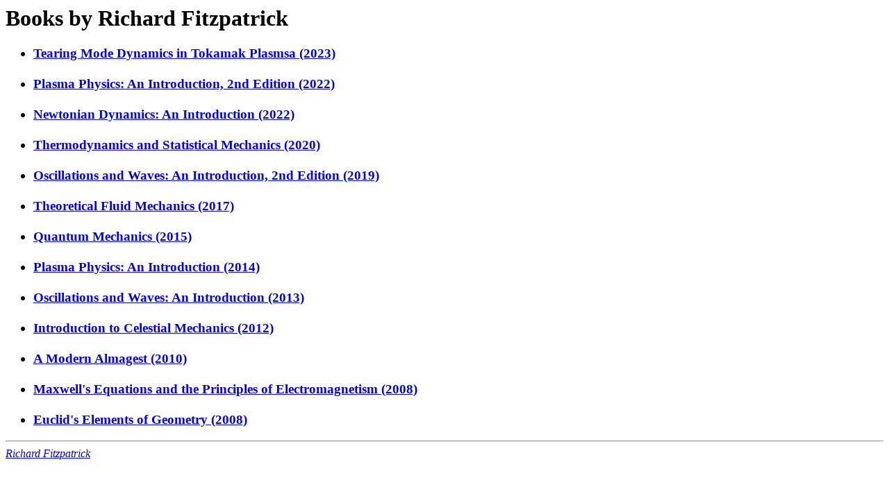

--- FILE ---
content_type: text/html
request_url: https://farside.ph.utexas.edu/books/books.html
body_size: 596
content:
<!DOCTYPE HTML PUBLIC "-//W3C//DTD HTML 4.01 Transitional//EN">
<html>
  <head>
    <title>Books by Richard Fitzpatrick</title>
  </head>

  <body>
    <h1>Books by Richard Fitzpatrick</h1>

<h3>
<ul>
<li> <a HREF ="Tearing/Tearing.html">Tearing Mode Dynamics in Tokamak Plasmsa (2023)</a>
<br> <br>
<li> <a HREF ="Plasma2/Plasma2.html">Plasma Physics: An Introduction, 2nd Edition (2022)</a>
<br> <br>
<li> <a HREF ="Newton/Newton.html">Newtonian Dynamics: An Introduction (2022)</a>
<br> <br>
<li> <a HREF ="Thermo/Thermo.html">Thermodynamics and Statistical Mechanics (2020)</a>
<br> <br>
<li> <a HREF ="Waves2/Waves2.html">Oscillations and Waves: An Introduction, 2nd Edition (2019)</a>
<br> <br>
<li> <a HREF ="Fluids/Fluids.html">Theoretical Fluid Mechanics (2017)</a>
<br> <br>
<li> <a HREF ="Quantum/Quantum.html">Quantum Mechanics (2015)</a>
<br> <br>
<li> <a HREF ="Plasma/Plasma.html">Plasma Physics: An Introduction (2014)</a>
<br> <br>
<li> <a HREF ="Waves/Waves.html">Oscillations and Waves: An Introduction (2013)</a>
<br> <br>
<li> <a HREF ="Celestial/Celestial.html">Introduction to Celestial Mechanics (2012)</a>
<br> <br>
<li> <a HREF ="Syntaxis/Syntaxis.html">A Modern Almagest (2010)</a>
<br> <br>
<li> <a HREF ="Maxwell/Maxwell.html">Maxwell's Equations and the Principles of Electromagnetism (2008)</a>
<br> <br>
<li> <a HREF ="Euclid/Euclid.html">Euclid's Elements of Geometry (2008)</a>
</ul>
</h3>

    <hr>
    <address><a href="mailto:rfitzp@farside.ph.utexas.edu">Richard Fitzpatrick</a></address>

  </body>
</html>
